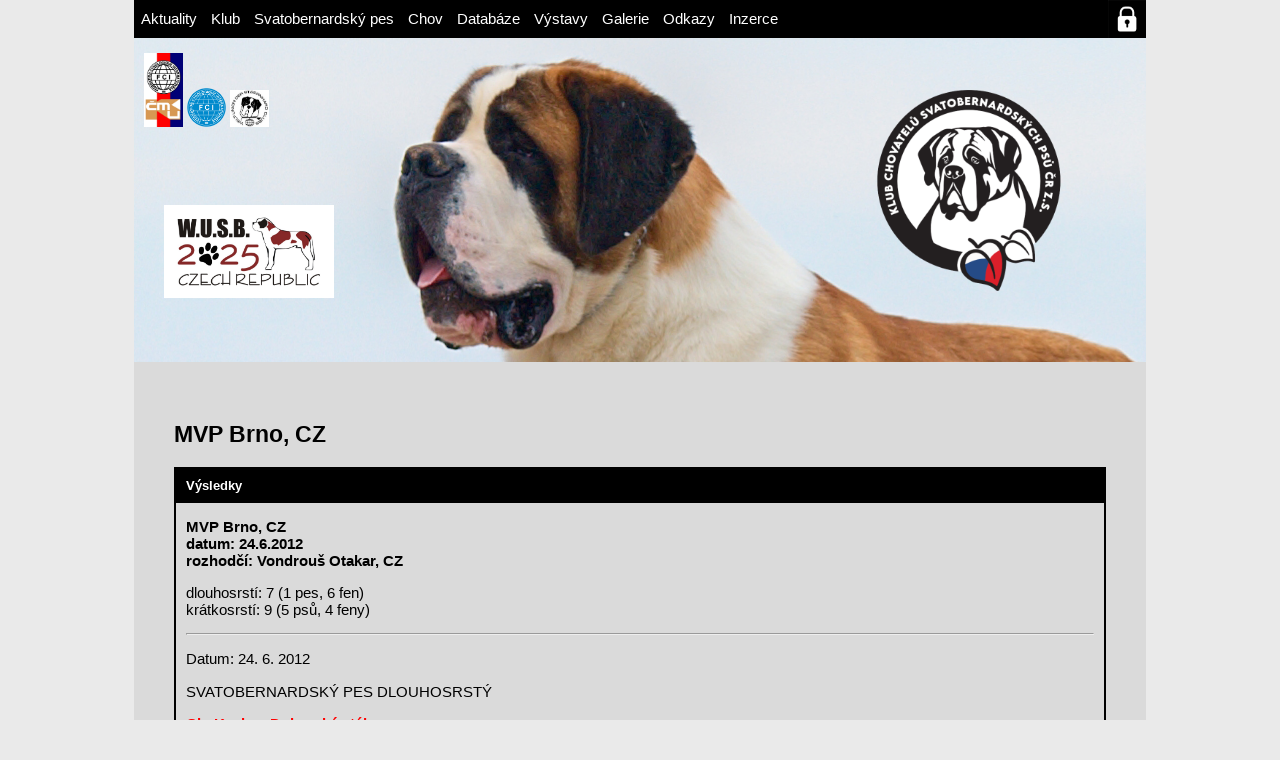

--- FILE ---
content_type: text/html; charset=UTF-8
request_url: https://www.bernardynklub.cz/vystavy/detail.php?id=1998
body_size: 9268
content:
<!DOCTYPE html>
<head>
    <meta charset="UTF-8">
    <title>BERNARDYNKLUB.CZ » Výstavy » MVP Brno, CZ</title>
    <link rel="stylesheet" href="indexdetail.css"/>
    <link rel="stylesheet" href="../../LIGHTBOX_EXP/lightbox.css"/>
    <script type="text/javascript" src="../../LIGHTBOX_EXP/lightbox.js"></script>
    <script type="text/javascript" src="../../LIGHTBOX_EXP/modal.js"></script>
</head>
<body>
<head>
    <link rel="stylesheet" href="/header.css"/>
</head>
<header>
    <ul>
        <li><a href="/index.php">Aktuality</a></li>
        <li><a href="/klub/index.php">Klub</a>
            <ul>
                <li><a href="/klub/o-klubu/index.php">O klubu</a></li>
                <li><a href="/klub/vybor/index.php">Výbor</a></li>
                <li><a href="/klub/chovatele/index.php">Chovatelé</a></li>
                <li><a href="/klub/cenik/index.php">Ceník</a></li>
                <li><a href="/svatobernardsky-pes/clanky-a-dokumenty/clanek.php?id=1338">Přihláška do klubu</a></li>
            </ul>
        </li>
        <li><a href="/svatobernardsky-pes/index.php">Svatobernardský pes</a>
            <ul>
                <li><a href="/svatobernardsky-pes/historicky-prehled/index.php">Historický přehled</a></li>
                <li><a href="/svatobernardsky-pes/standard/index.php">Standard</a></li>
                <li><a href="/svatobernardsky-pes/nezny-obr/index.php">Něžný obr</a></li>
                <li><a href="/svatobernardsky-pes/koupe-stenete/index.php">Koupě štěněte</a></li>
                <li><a href="/svatobernardsky-pes/clanky-a-dokumenty/index.php">Články a dokumenty</a></li>  
<!--                -->                <li><a href='/svatobernardsky-pes/zapisy/index.php'>Zápisy</a></li>
            </ul>
        </li>
        <li><a href="/chov/index.php">Chov</a>
            <ul>
                <li><a href="/chov/podminky-chovnosti/index.php">Podmínky chovnosti</a></li>
                <li><a href="/chov/bonitace/index.php">Bonitace</a></li>
                                <li><a href="/chov/kryci-list/index.php">Krycí list</a></li>
                <li><a href="/chov/aktualni-kryti/index.php">Aktuální krytí</a></li>
            </ul>
        </li>
        <li><a href="/svatobernardsky-pes/databaze-bernardynu/index.php">Databáze</a></li>
        <li><a href="/vystavy/index.php">Výstavy</a></li>
        <li><a href="/galerie/index.php">Galerie</a></li>
        <li><a href="/odkazy/index.php">Odkazy</a></li>
        <li><a href="/inzerce/index.php">Inzerce</a></li>
    </ul>
        <a href="/ucet/index.php" id="prihlaseni" title="Přihlášení"></a>
</header>


<main>
    <!-- <div id="banner">
        <div id="bannerleft">
            <a href="http://www.cmku.cz/" id="cmku"><img src="../../img/cmku.jpg"/></a>
            <a href="http://www.fci.be/en/"><img src="../../img/1200px-FCI_logo.svg.png"/></a>
            <a href="http://www.barrywusb.com/de/"><img src="../../img/wusb-logo.jpg"/></a>
        </div>
        <div id="bannerright">
            <h1><b>Klub chovatelů<br> svatobernardských psů ČR z.s.</b></h1>
        </div>
    </div> -->
<div id="banner">
    <div id="bannerleft">
        <a href="http://www.cmku.cz/" id="cmku" target="_blank"><img src="../../img/cmku.jpg"/></a>
        <a href="http://www.fci.be/en/" target="_blank"><img src="../../img/1200px-FCI_logo.svg.png"/></a>
        <a href="http://www.barrywusb.com/de/" target="_blank"><img src="../../img/wusb-logo.jpg"/></a>
        <a id="wusb2025-link" href="https://www.bernardynklub.cz/wusb2025/"><img src="../../img/wusb2025-logo.jpg" /></a> 
         <!-- <div id="wusb2025-link">
            <a href="https://www.bernardynklub.cz/wusb2025/">
                <img src="../../img/wusb2025-logo.jpg" />
            </a>
         </div> -->
    </div>
    <div id="bannerright">
        <!-- <h1><b>Klub chovatelů<br> svatobernardských psů ČR z.s.</b></h1> -->
        <img src="../../img/hlava-top-left.png" />
    </div>
</div>    <div id="main-obsah">
        <h2>MVP Brno, CZ</h2>
                                        <div class="groupbox">
            <div class="groupbox-nadpis">
                <h5>Výsledky</h5>
            </div>
            <div class="groupbox-obsah">
                
<p><strong>MVP Brno, CZ<br />
datum: 24.6.2012<br />
rozhodčí: Vondrouš Otakar, CZ</strong></p>

<p>dlouhosrstí: 7 (1 pes, 6 fen)<br />
krátkosrstí: 9 (5 psů, 4 feny)</p>
                <hr/><p>Datum: 24. 6. 2012</p><p>SVATOBERNARDSKÝ PES DLOUHOSRSTÝ</p><p><strong><a href='../../svatobernardsky-pes/databaze-bernardynu/detail.php?id=1116'>Ch. Kevin z Dobruské stáje</a></strong><br/>Třída: mezitřída - 
V 1, CAC, CAC ČMKU, CACIB
<br/>Majitel: Dobruská Jitka<br/>Rozhodčí: Vondrouš Otakar, CZ<br/></p><p><strong>Ami Eliščino krátlovství</strong><br/>Třída: dorostu - 
absence
<br/>Majitel: Vávrová Iva<br/>Rozhodčí: Vondrouš Otakar, CZ<br/></p><p><strong><a href='../../svatobernardsky-pes/databaze-bernardynu/detail.php?id=1241'>ICh. Anežka Eliščino království</a></strong><br/>Třída: dorostu - 
VN 1
<br/>Majitel: Krátká Daniela<br/>Rozhodčí: Vondrouš Otakar, CZ<br/></p><p><strong><a href='../../svatobernardsky-pes/databaze-bernardynu/detail.php?id=1171'>JCh. Julie od Strážců hor</a></strong><br/>Třída: mladých - 
V 1, CAJC, BOJ, <strong>JBOD, r.JBIS</strong>
<br/>Majitel: Kocman Tomáš<br/>Rozhodčí: Vondrouš Otakar, CZ / Vondrouš Otakar, CZ<br/></p><p><strong><a href='../../svatobernardsky-pes/databaze-bernardynu/detail.php?id=1100'>ICh. Baronesa od Klášterních lesů</a></strong><br/>Třída: mezitřída - 
V 1, CAC, CAC ČMKU, CACIB, <strong>BOB</strong>
<br/>Majitel: Naxerová Kristýna<br/>Rozhodčí: Vondrouš Otakar, CZ<br/></p><p><strong><a href='../../svatobernardsky-pes/databaze-bernardynu/detail.php?id=1152'>Ch. Lea z Dobruské stáje</a></strong><br/>Třída: mezitřída - 
V 2, r.CAC, r.CACIB
<br/>Majitel: Dobruská Jitka<br/>Rozhodčí: Vondrouš Otakar, CZ<br/></p><p><strong><a href='../../svatobernardsky-pes/databaze-bernardynu/detail.php?id=1055'>Ch. Champion Agáta od Strážců hor</a></strong><br/>Třída: otevřená - 
V 1, CAC
<br/>Majitel: Naxerová Kristýna<br/>Rozhodčí: Vondrouš Otakar, CZ<br/>splnila podmínky pro udělení titulu Šampion ČR</p><br/><p>SVATOBERNARDSKÝ PES KRÁTKOSRSTÝ</p><p><strong>Favorit of Swiss Mountain Goofy</strong><br/>Třída: dorostu - 
absence
<br/>Majitel: Gerych Josef<br/>Rozhodčí: Vondrouš Otakar, CZ<br/></p><p><strong><a href='../../svatobernardsky-pes/databaze-bernardynu/detail.php?id=1217'>ICh. Milan od Strážců hor</a></strong><br/>Třída: mladých - 
V 1, CAJC, BOJ
<br/>Majitel: Plundra Milan<br/>Rozhodčí: Vondrouš Otakar, CZ<br/></p><p><strong><a href='../../svatobernardsky-pes/databaze-bernardynu/detail.php?id=1127'>ICh. Gert z Kamenné kolonie</a></strong><br/>Třída: mezitřída - 
V 1, CAC, r.CACIB
<br/>Majitel: Roman Alexandra, A<br/>Rozhodčí: Vondrouš Otakar, CZ<br/></p><p><strong><a href='../../svatobernardsky-pes/databaze-bernardynu/detail.php?id=1120'>ICh. Iwan od Strážců hor</a></strong><br/>Třída: mezitřída - 
VD 2
<br/>Majitel: Honzová Romana<br/>Rozhodčí: Vondrouš Otakar, CZ<br/></p><p><strong><a href='../../svatobernardsky-pes/databaze-bernardynu/detail.php?id=1126'>Ch. Garry z Kamenné kolonie</a></strong><br/>Třída: otevřená - 
V 1, CAC, CAC ČMKU, CACIB, <strong>BOB, BIG 2</strong>
<br/>Majitel: Plundra Milan<br/>Rozhodčí: Vondrouš Otakar, CZ / Řehánek Petr, CZ<br/></p><p><strong><a href='../../svatobernardsky-pes/databaze-bernardynu/detail.php?id=1222'>Ch. Mischel od Strážců hor</a></strong><br/>Třída: mladých - 
V 1, CAJC
<br/>Majitel: Plundra Milan<br/>Rozhodčí: Vondrouš Otakar, CZ<br/></p><p><strong><a href='../../svatobernardsky-pes/databaze-bernardynu/detail.php?id=1123'> Iris od Strážců hor</a></strong><br/>Třída: mezitřída - 
VD 2
<br/>Majitel: Hájková Martina<br/>Rozhodčí: Vondrouš Otakar, CZ<br/></p><p><strong><a href='../../svatobernardsky-pes/databaze-bernardynu/detail.php?id=1104'>ICh. Brenda od Klášterních lesů</a></strong><br/>Třída: mezitřída - 
V 1, CAC, CAC ČMKU, CACIB
<br/>Majitel: Havlíček Zdeněk<br/>Rozhodčí: Vondrouš Otakar, CZ<br/></p><p><strong>Athea z Oldřistlouk</strong><br/>Třída: otevřená - 
absence
<br/>Majitel: Pfeiferová Marcela<br/>Rozhodčí: Vondrouš Otakar, CZ<br/></p>            </div>
        </div>
                                <p><a class="button" href=".">ZPĚT</a></p>
    </div>
</main>
<head>
    <link rel="stylesheet" href="../../footer.css"/>
</head>
<footer>
    <div id="footerinfo">
        <p>© 2020 Klub chovatelů svatobernardských psů ČR z.s.<br>
        kontaktní osoba: Milan Plundra, 564 01 Helvíkovice 30<br>
        Podklady pro inzerci, fotografie Vašich psů a příspěvky zasílejte na <a href="mailto:bernardynklub@seznam.cz">bernardynklub@seznam.cz</a>.</p>
    </div>
    <div id="toplist">
        <a href="http://www.toplist.cz/stat/517926"><img src="http://toplist.cz/count.asp?id=517926&amp;logo=mc" class="noborder" alt="TOPlist" width="88" height="54"></a>
    </div>
</footer></body>

--- FILE ---
content_type: text/css
request_url: https://www.bernardynklub.cz/vystavy/indexdetail.css
body_size: 5595
content:
/*html{
    background-color: black;
}
body{
    background-color: white;
    font-family: Arial, Helvetica, sans-serif;
    margin:0;
    background-image: url('../../img/background.jpg');
    background-repeat: no-repeat;
    background-size: cover;
}
main{
    margin-left: 200px;
    margin-right: 200px; 
    margin-top: 50px;
    margin-bottom: 50px;
    padding: 20px;
    border: black solid 2px;
    overflow-y: scroll;
    scrollbar-color: black white;
    scrollbar-width: thin;
    height: 660px;
    background-color: white;
}*/
main .red{
    color: red;
}
main .empty{
    color: gray;
    font-style: italic;
    margin-left: 10px;
}

main #frame{
    margin: 10px;
    padding: 10px;
    border: solid black 2px;
}
main #frame a{
    display: inline-block;
    text-decoration: none;
    color: black;
    margin-top: 5px;
    border-style: none;
    background-color: white;
}
main #frame a:hover{
    display: inline-block;
    text-decoration: underline;
    color: black;
    margin-top: 5px;
    border-style: none;
    background-color: white;
}
main #kontakt{
    border: black solid 2px;
    margin-bottom: 20px;
}
main #kontakt h5{
    margin: 0;
    padding: 10px;
    display: block;
    background-color: black;
    color: white;
}
main #kontakt p{
    display: inline-block;
    margin-bottom: 10px;
    padding: 0;
    margin-left: 10px;
}
main #kontakt a{
    display: inline-block;
    margin-bottom: 10px;
    padding: 0;
    color: red;
    margin-left: 10px;
}
main #kontakt a:hover{
    display: inline-block;
    margin-bottom: 10px;
    padding: 0;
    color: red;
    text-decoration: none;
    margin-left: 10px;
}
main #majitel{
    border: black solid 2px;
    margin-bottom: 20px;
}
main #majitel h5{
    margin: 0;
    padding: 10px;
    display: block;
    background-color: black;
    color: white;
}
main #majitel p{
    display: inline-block;
    margin-bottom: 10px;
    padding: 0;
    margin-left: 10px;
}
main #majitel a.M{
    display: inline-block;
    padding: 0;
    margin-bottom: 5px;
    color: blue;
}
main #majitel a.M:hover{
    display: inline-block;
    margin-bottom: 5px;
    padding: 0;
    color: blue;
    text-decoration: none;
}
main #majitel a.F{
    display: inline-block;
    padding: 0;
    margin-bottom: 5px;
    color: red;
}
main #majitel a.F:hover{
    display: inline-block;
    margin-bottom: 5px;
    padding: 0;
    color: red;
    text-decoration: none;
}
main #chovatel{
    border: black solid 2px;
    margin-bottom: 20px;
}
main #chovatel h5{
    margin: 0;
    padding: 10px;
    display: block;
    background-color: black;
    color: white;
}
main #chovatel p{
    display: inline-block;
    margin-bottom: 10px;
    padding: 0;
    margin-left: 10px;
}
main #chovatel a.M{
    display: inline-block;
    margin-bottom: 5px;
    padding: 0;
    color: blue;
}
main #chovatel a.M:hover{
    display: inline-block;
    margin-bottom: 5px;
    padding: 0;
    color: blue;
    text-decoration: none;
}
main #chovatel a.F{
    display: inline-block;
    margin-bottom: 5px;
    padding: 0;
    color: red;
}
main #chovatel a.F:hover{
    display: inline-block;
    margin-bottom: 5px;
    padding: 0;
    color: red;
    text-decoration: none;
}
main #galerie{
    margin-left: auto;
    margin-right: auto;
    width: min-content;
}
main #galerie #galerie-obsah table{
    margin-left: auto;
    margin-right: auto;
}
main #galerie #galerie-obsah table tr td{
    padding: 10px;
    text-align: center;
}
main #galerie #galerie-obsah table tr td a img{
    /*
    width: 100%;
    max-width: 151px;
    height: 100%;
    max-height: 112px;
    */
}
main div.groupbox{
    border: black solid 2px;
    margin-bottom: 20px;
}
main div.groupbox-obsah{
    padding: 10px;
    padding-top: 0;
}
main div h5{
    margin: 0;
    padding: 10px;
    display: block;
    background-color: black;
    color: white;
}
.note{
    color: gray;
    font-style: italic;
}
.button{
    transition: 0.3s;
    margin-bottom: 10px;
    text-decoration: none;
    border: black solid 2px;
    color: white;
    background: black;
    padding: 5px;
}
.button:hover{
    cursor: pointer;
    transition: 0.3s;
    margin-bottom: 10px;
    text-decoration: none;
    border: black solid 2px;
    color: black;
    background: white;
    padding: 5px;
}
input.input{
    display: block;
    margin-top: 10px;
    border-style: none;
    border: solid black 2px;
    padding: 3px;
    background-color: white;
}
main #prilohy{
    border: black solid 2px;
    margin-bottom: 20px;
}
main #prilohy h5{
    margin: 0;
    padding: 10px;
    display: block;
    background-color: black;
    color: white;
}
main #prilohy p{
    display: inline-block;
    margin-bottom: 10px;
    padding: 0;
    margin-left: 10px;
}
main #prilohy a{
    display: inline-block;
    margin-bottom: 10px;
    margin-top: 10px;
    padding: 0;
    color: red;
    margin-left: 10px;
}
main #prilohy a:hover{
    display: inline-block;
    margin-bottom: 10px;
    margin-top: 10px;
    padding: 0;
    color: red;
    text-decoration: none;
    margin-left: 10px;
}
#foto-nahoře-parent{
    display: flex;
}
#foto-nahoře{/*
    max-height: 270px;
    max-width: 350px;
    display: block;*/
    margin: 30px;
    margin-left: auto;
    margin-right: auto;
    display: block;
}
.profil{/*
    display: block;
    width: 100%;
    height: 100%;*/
    display: block;
    max-width:350px;
    max-height:270px;
    width: auto;
    height: auto;
}
.groupbox-obsah a{
    color: red;
}
.groupbox-obsah a:hover{
    color: red;
    text-decoration: none;
}

--- FILE ---
content_type: text/css
request_url: https://www.bernardynklub.cz/LIGHTBOX_EXP/lightbox.css
body_size: 2363
content:
.row > .column {
    padding: 0 8px;
  }
  
  .row:after {
    content: "";
    display: table;
    clear: both;
  }
  
  /* Create four equal columns that floats next to eachother */
  .column {
    float: left;
    width: 25%;
  }
  
  /* The Modal (background) */
  .modal, .modal_image {
    display: none;
    position: fixed;
    z-index: 1;
    padding-top: 100px;
    left: 0;
    top: 0;
    width: 100%;
    height: 100%;
    overflow: auto;
    /*background-color: black;*/
    background: rgba(0, 0, 0, 0.6);
  }
  
  /* Modal Content */
  .modal-content, .modal-content_image {
    position: relative;
    background-color: #fefefe;
    margin: auto;
    padding: 0;
    /*width: 90%;*/
    width: min-content;
    max-width: 1200px;
  }
  
  /* The Close Button */
  .close {
    color: white;
    position: absolute;
    top: 10px;
    right: 25px;
    font-size: 35px;
    font-weight: bold;
  }
  
  .close:hover,
  .close:focus {
    color: #999;
    text-decoration: none;
    cursor: pointer;
  }
  
  /* Hide the slides by default */
  .mySlides, .mySlides_image {
    display: none;
    text-align: center;
  }
  
  /* Next & previous buttons */
  .prev,
  .next {
    cursor: pointer;
    position: absolute;
    top: 50%;
    width: auto;
    padding: 16px;
    margin-top: -50px;
    color: white;
    font-weight: bold;
    font-size: 20px;
    transition: 0.6s ease;
    border-radius: 0 3px 3px 0;
    user-select: none;
    -webkit-user-select: none;
  }
  
  /* Position the "next button" to the right */
  .next {
    right: 0;
    border-radius: 3px 0 0 3px;
  }
  
  /* On hover, add a black background color with a little bit see-through */
  .prev:hover,
  .next:hover {
    background-color: rgba(0, 0, 0, 0.8);
  }
  
  /* Number text (1/3 etc) */
  .numbertext {
    color: #f2f2f2;
    font-size: 12px;
    padding: 8px 12px;
    position: absolute;
    top: 0;
  }
  
  /* Caption text */
  .caption-container, .caption-container_image {
    text-align: center;
    background-color: black;
    padding: 2px 16px;
    color: white;
  }
  
  img.demo, img.demo_image {
    opacity: 0.6;
  }
  
  .active,
  .demo:hover {
    opacity: 1;
  }
  
  img.hover-shadow {
    transition: 0.3s;
    cursor: pointer;
  }
  
  .hover-shadow:hover {
    box-shadow: 0 4px 8px 0 rgba(0, 0, 0, 0.2), 0 6px 20px 0 rgba(0, 0, 0, 0.19);
  }

--- FILE ---
content_type: text/css
request_url: https://www.bernardynklub.cz/header.css
body_size: 5304
content:
/*html{
    background-color: black;
}
body{
    background-color: white;
    font-family: Arial, Helvetica, sans-serif;
    margin:0;
    background-image: url('../../img/background.jpg');
    background-repeat: no-repeat;
    background-size: cover;
}
main{
    height: 660px;
    min-width: 1024px;
    margin-left: 200px;
    margin-right: 200px; 
    margin-top: 50px;
    margin-bottom: 50px;
    padding: 20px;
    border: black solid 2px;
    overflow-y: scroll;
    scrollbar-color: black white;
    scrollbar-width: thin;
    background-color: white;
}*/
html{
    background-color: black;
    font-family: Arial, Helvetica, sans-serif;
    text-align: justify;
    margin:0;
    /*background-image: url('../../img/background.jpg');*/
    background-color: #00000015;
    background-repeat: no-repeat;
    background-size: cover;
    background-attachment: fixed;
    scrollbar-color: black white;
    scrollbar-width: thin;
    font-size: 95%;
}
body{
    margin-left: auto;
    margin-right: auto; 
    width: 79.08%;
    min-width: 999px;
    margin-bottom: 0;
    margin-top: 0;
    background-color: white;
}
main{
    min-width: 985px;
    background-color: #00000025;
}
#banner{
    display: flex;
    /*width: 100%;*/
    /*height: 410px;*/
    height: 323.8px;
    background-image: url('../../img/img1.jpg');
    background-repeat: no-repeat;
}
#banner #bannerleft{
    flex:1;
    margin-left: 10px;
}
/* #banner #bannerleft a img{
    margin-top: 15px;
    width: 8%;
} */

#banner #bannerleft a:not(#wusb2025-link) img{
    margin-top: 15px;
    width: 8%;
}
#banner #bannerleft #wusb2025-link{
    width: 100%;
    margin-top: 0;
    display: flex;
    /* max-width: 30%;
    margin-top: 90px;
    margin-left: 30px; */
    max-width: 35%;
    margin-top: 75px;
    margin-left: 20px;
}
#banner #bannerleft #wusb2025-link img{
    width: 100%;
}


#banner #bannerleft a #cmku{
    width: 5%;
}
#banner #bannerright{
    flex:1;
    text-align: right;
    color: black;
    margin-right: 30px;
}
#banner #bannerright h1{
    padding-top: 40px;
    padding-right: 40px;
    /*font-family: Impact, Haettenschweiler, 'Arial Narrow Bold', sans-serif;*/
    font-family: Arial, Helvetica, sans-serif;
}
#banner #bannerright img{
    width: 40%;
    margin-top: 10%;
    margin-right: 10%;
}
#main-obsah{
    min-height: 46vh;
    padding: 40px;
}

header{
    background-color: black;
    color: white;
    display: flex;
    height: 38px;
    /*width: 1920px;*/
    min-width: 985px;
}
header ul{
    flex: 9;
    padding-top: 10px;
    padding-bottom: 10px;
}
header #uzivatel{
    text-decoration: none;
    color: white;
    text-align: center;
    margin:0;
    padding-left: 7px;
    padding-right: 14px;
    padding-top: 10px;
    padding-bottom: 10px;
}
header #uzivatel:hover{
    text-decoration: underline;
    color: white;
    text-align: center;
    margin:0;
    padding-left: 7px;
    padding-right: 14px;
    padding-top: 10px;
    padding-bottom: 10px;
}
header #prihlaseni{
    width: 38px;
    height: 38px;
    background-image: url(../img/lock1.png);
    background-repeat: no-repeat;
    background-size: contain;
}
header #prihlaseni:hover{
    width: 38px;
    height: 38px;
    background-image: url(../img/lock1.png);
    transition: 0.3s;
    background-image: url(../img/lock1_hover.png);
    background-repeat: no-repeat;
    background-size: contain;
}
header ul li, header ul li ul li{
    list-style: none;
}

header ul{
    display: flex;
    margin: 0;
    padding-left: 0;
    padding-bottom: 0;
    padding-top: 0;
    margin-top: 9.5px;
    margin: 0;
    padding: 0;
}
header ul li a:hover{
    transition: 0.3s;
    /*border-bottom: 1px white solid;*/
}
header ul li ul{
    /*display: none;*/
    transition: 0.3s;
    display: block;
    opacity: 0;
    position: absolute;
    top: -1000px;
    margin: 0;
}
/*header ul li:hover > ul {transition: 0.3s; opacity: 100; position: relative; top: auto; background-color: black;}*/
header ul li:hover ul {
    display: block;
	position: absolute;
    top: 37px;
    transition: 0.3s; 
    opacity: 100; 
    /*position: relative; */
    top: auto; 
    background-color: black;
}
header ul li ul li{
    margin-left: 0;
    /*padding-left: 0;
    padding-left: 7px;
    padding-right: 7px;*/
    padding-top: 10px;
    padding-bottom: 10px;
    padding-left: 0;
    padding-right: 0;
    padding: 0;
}
header ul li ul li:hover{/*
    margin-left: 0;
    padding: 0;
    /*padding-left: 0;
    padding-left: 7px;
    padding-right: 7px;*//*
    padding-top: 10px;
    padding-bottom: 10px;
    padding-left: 0;
    padding-right: 0;/*
    transition: 0.3s;
    background-color: white;
    border-bottom: 1px white solid;*/
}
header ul li a, header ul li ul li a{
    text-decoration: none;
    color: white;
    /*text-align: center;*/
    margin:0;
    padding-left: 7px;
    padding-right: 7px;
    padding-top: 10px;
    padding-bottom: 10px;
    width: inherit;
    display: block;
    text-align: left;
}
header ul li a:hover, header ul li ul li a:hover{
    text-decoration: none;
    color: white;
    /*text-align: center;*/
    padding-left: 7px;
    padding-right: 7px;
    padding-top: 10px;
    padding-bottom: 10px;
    transition: 0.3s;
    color: black;
    background-color: white;
}

--- FILE ---
content_type: text/css
request_url: https://www.bernardynklub.cz/footer.css
body_size: 413
content:
footer{
    background-color: black;
    color:white;
    /*width: 1920px;*/
    /*min-width: 1459px;*/
    min-width: 985px;
}
footer #footerinfo{
    margin-left:10%;
    display: inline-block;
}
footer #footerinfo p{
    padding: 30px;
    margin: 0;
}
footer #footerinfo p a{
    color: white;
}
footer #footerinfo p a:hover{
    text-decoration: none;
}
footer #toplist{
    float: right;
    margin: 30px;
}

--- FILE ---
content_type: application/x-javascript
request_url: https://www.bernardynklub.cz/LIGHTBOX_EXP/modal.js
body_size: 2057
content:
/*// Get the modal
var MainImageModal = document.getElementById("main_image_modal");

// Get the image and insert it inside the modal - use its "alt" text as a caption
var img = document.getElementById("main_image");
var MainImageModalImg = document.getElementById("main_image_modal_content");
var MainImageCaptionText = document.getElementById("main_image_caption");
/*img.onclick = function(){
  MainImageModal.style.display = "block";
  MainImageModalImg.src = this.src;
  MainImageCaptionText.innerHTML = this.alt;
}

function openImage(){
    MainImageModal.style.display = "block";
    MainImageModalImg.src = this.src;
    MainImageCaptionText.innerHTML = this.alt;
  }

// Get the <span> element that closes the modal
var span = document.getElementsByClassName("close")[0];

// When the user clicks on <span> (x), close the modal
span.onclick = function() { 
  modal.style.display = "none";
}
  */

  // Close the Modal
  function closeImage() {
    document.getElementById("imageModal").style.display = "none";
  }

  // Open the Modal
function openImage() {
    document.getElementById("imageModal").style.display = "block";
    showImage();
  }

function showImage() {
  /*
  var i;
  var slides = document.getElementsByClassName("mySlides");
  var dots = document.getElementsByClassName("demo");
  var captionText = document.getElementById("caption");
  if (n > slides.length) {slideIndex = 1}
  if (n < 1) {slideIndex = slides.length}
  for (i = 0; i < slides.length; i++) {
    slides[i].style.display = "none";
  }
  for (i = 0; i < dots.length; i++) {
    dots[i].className = dots[i].className.replace(" active", "");
  }
  slides[slideIndex-1].style.display = "block";
  dots[slideIndex-1].className += " active";
  captionText.innerHTML = dots[slideIndex-1].alt;
*/
  var image = document.getElementById("image");
  var dots = document.getElementById("imagedemo");
  var captionText = document.getElementById("image-caption-container");
  
  image.style.display = "block";
  dots.className += " active";
  captionText.style.display = "";
}